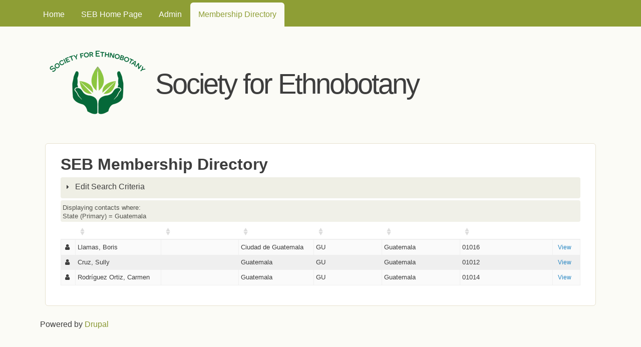

--- FILE ---
content_type: text/html; charset=utf-8
request_url: http://payments.econbot.org/civicrm/profile?reset=1&force=1&gid=24&state_province-Primary=2936&crmSID=3_u
body_size: 10090
content:
<!DOCTYPE html>
<!--[if lt IE 7]><html class="lt-ie9 lt-ie8 lt-ie7" lang="en" dir="ltr"><![endif]-->
<!--[if IE 7]><html class="lt-ie9 lt-ie8" lang="en" dir="ltr"><![endif]-->
<!--[if IE 8]><html class="lt-ie9" lang="en" dir="ltr"><![endif]-->
<!--[if gt IE 8]><!--><html lang="en" dir="ltr" prefix="content: http://purl.org/rss/1.0/modules/content/ dc: http://purl.org/dc/terms/ foaf: http://xmlns.com/foaf/0.1/ og: http://ogp.me/ns# rdfs: http://www.w3.org/2000/01/rdf-schema# sioc: http://rdfs.org/sioc/ns# sioct: http://rdfs.org/sioc/types# skos: http://www.w3.org/2004/02/skos/core# xsd: http://www.w3.org/2001/XMLSchema#"><!--<![endif]-->
<head>
<meta charset="utf-8" />
<meta name="Generator" content="Drupal 7 (http://drupal.org)" />
<script type="text/javascript">
(function(vars) {
            if (window.CRM) CRM.$.extend(true, CRM, vars); else window.CRM = vars;
            })({"config":{"isFrontend":false,"entityRef":{"contactCreate":false},"wysisygScriptLocation":"https://payments.ethnobotany.org/sites/all/modules/civicrm/ext/ckeditor4/js/crm.ckeditor.js","CKEditorCustomConfig":{"default":"https://payments.ethnobotany.org/sites/default/files/civicrm/persist/crm-ckeditor-default.js"}},"permissions":[],"resourceUrls":{"civicrm":"https://payments.ethnobotany.org/sites/all/modules/civicrm","au.com.agileware.contactsummarymembershipreport":"https://payments.ethnobotany.org/sites/default/files/civicrm/ext/au.com.agileware.contactsummarymembershipreport","au.com.agileware.membershipcustomfieldsreport":"https://payments.ethnobotany.org/sites/default/files/civicrm/ext/au.com.agileware.membershipcustomfieldsreport","com.cividesk.apikey":"https://payments.ethnobotany.org/sites/default/files/civicrm/ext/com.cividesk.apikey","com.skvare.lineitemreport":"https://payments.ethnobotany.org/sites/default/files/civicrm/ext/com.skvare.lineitemreport","com.tobiaslounsbury.pricesetlogic":"https://payments.ethnobotany.org/sites/default/files/civicrm/ext/org.civicrm.priceset-logic","nz.co.fuzion.extendedreport":"https://payments.ethnobotany.org/sites/default/files/civicrm/ext/nz.co.fuzion.extendedreport","org.botany.handenter":"https://payments.ethnobotany.org/sites/default/files/civicrm/ext/org.botany.handenter","org.botany.joinrenew":"https://payments.ethnobotany.org/sites/default/files/civicrm/ext/org.botany.joinrenew","org.botany.pricesetmap":"https://payments.ethnobotany.org/sites/default/files/civicrm/ext/org.botany.pricesetmap","org.botany.workflow":"https://payments.ethnobotany.org/sites/default/files/civicrm/ext/org.civicrm.simple-workflow","uk.co.compucorp.civicrm.pivotreport":"https://payments.ethnobotany.org/sites/default/files/civicrm/ext/uk.co.compucorp.civicrm.pivotreport","uk.co.vedaconsulting.gdpr":"https://payments.ethnobotany.org/sites/default/files/civicrm/ext/uk.co.vedaconsulting.gdpr","org.civicrm.module.cividiscount":"https://payments.ethnobotany.org/sites/default/files/civicrm/ext/org.civicrm.module.cividiscount-3.6","uk.co.vedaconsulting.mosaico":"https://payments.ethnobotany.org/sites/default/files/civicrm/ext/uk.co.vedaconsulting.mosaico","biz.jmaconsulting.lineitemedit":"https://payments.ethnobotany.org/sites/default/files/civicrm/ext/biz.jmaconsulting.lineitemedit","uk.co.nfpservices.module.memberonlyevent":"https://payments.ethnobotany.org/sites/default/files/civicrm/ext/uk.co.nfpservices.module.memberonlyevent","com.iatspayments.civicrm":"https://payments.ethnobotany.org/sites/default/files/civicrm/ext/com.iatspayments.civicrm","sequentialcreditnotes":"https://payments.ethnobotany.org/sites/all/modules/civicrm/ext/sequentialcreditnotes","eventcart":"https://payments.ethnobotany.org/sites/all/modules/civicrm/ext/eventcart","financialacls":"https://payments.ethnobotany.org/sites/all/modules/civicrm/ext/financialacls","greenwich":"https://payments.ethnobotany.org/sites/all/modules/civicrm/ext/greenwich","ckeditor4":"https://payments.ethnobotany.org/sites/all/modules/civicrm/ext/ckeditor4","legacycustomsearches":"https://payments.ethnobotany.org/sites/all/modules/civicrm/ext/legacycustomsearches","org.civicrm.search_kit":"https://payments.ethnobotany.org/sites/all/modules/civicrm/ext/search_kit","org.civicrm.afform":"https://payments.ethnobotany.org/sites/all/modules/civicrm/ext/afform/core","org.civicrm.afform_admin":"https://payments.ethnobotany.org/sites/all/modules/civicrm/ext/afform/admin","org.civicrm.flexmailer":"https://payments.ethnobotany.org/sites/all/modules/civicrm/ext/flexmailer","civi_event":"https://payments.ethnobotany.org/sites/all/modules/civicrm/ext/civi_event","civi_contribute":"https://payments.ethnobotany.org/sites/all/modules/civicrm/ext/civi_contribute","civi_member":"https://payments.ethnobotany.org/sites/all/modules/civicrm/ext/civi_member","civi_mail":"https://payments.ethnobotany.org/sites/all/modules/civicrm/ext/civi_mail","civi_report":"https://payments.ethnobotany.org/sites/all/modules/civicrm/ext/civi_report","civi_pledge":"https://payments.ethnobotany.org/sites/all/modules/civicrm/ext/civi_pledge","authx":"https://payments.ethnobotany.org/sites/all/modules/civicrm/ext/authx","formprotection":"https://payments.ethnobotany.org/sites/default/files/civicrm/ext/formprotection-1.6.1","contributionbuttonlabel":"https://payments.ethnobotany.org/sites/default/files/civicrm/ext/contributionbuttonlabel","firewall":"https://payments.ethnobotany.org/sites/default/files/civicrm/ext/firewall","oauth-client":"https://payments.ethnobotany.org/sites/all/modules/civicrm/ext/oauth-client"},"angular":{"modules":["crmResource"],"requires":[],"cacheCode":"oar6gen_US","bundleUrl":"https://payments.ethnobotany.org/sites/default/files/civicrm/persist/contribute/dyn/angular-modules.8ecb9ae1f7cc86c61d245860d6ae7473.json"}})
</script>
<link rel="shortcut icon" href="http://payments.econbot.org/sites/default/files/seb%20logo%20for%20civicrm_0.png" type="image/png" />
<meta name="viewport" content="width=device-width, initial-scale=1" />
<meta name="MobileOptimized" content="width" />
<meta name="HandheldFriendly" content="1" />
<meta name="apple-mobile-web-app-capable" content="yes" />
<title>SEB Membership Directory | Society for Ethnobotany</title>
<style type="text/css" media="all">
@import url("http://payments.econbot.org/modules/system/system.base.css?t919c8");
@import url("http://payments.econbot.org/modules/system/system.menus.css?t919c8");
@import url("http://payments.econbot.org/modules/system/system.messages.css?t919c8");
@import url("http://payments.econbot.org/modules/system/system.theme.css?t919c8");
</style>
<style type="text/css" media="all">
@import url("http://payments.econbot.org/modules/comment/comment.css?t919c8");
@import url("http://payments.econbot.org/modules/field/theme/field.css?t919c8");
@import url("http://payments.econbot.org/modules/node/node.css?t919c8");
@import url("http://payments.econbot.org/modules/search/search.css?t919c8");
@import url("http://payments.econbot.org/modules/user/user.css?t919c8");
</style>
<style type="text/css" media="all">
@import url("http://payments.econbot.org/sites/all/modules/ctools/css/ctools.css?t919c8");
@import url("http://payments.econbot.org/sites/all/modules/civicrm/css/crm-i.css?t919c8");
@import url("http://payments.econbot.org/sites/all/modules/civicrm/bower_components/datatables/media/css/jquery.dataTables.min.css?t919c8");
@import url("http://payments.econbot.org/sites/all/modules/civicrm/bower_components/font-awesome/css/font-awesome.min.css?t919c8");
@import url("http://payments.econbot.org/sites/all/modules/civicrm/bower_components/jquery-ui/themes/smoothness/jquery-ui.min.css?t919c8");
@import url("http://payments.econbot.org/sites/all/modules/civicrm/bower_components/select2/select2.min.css?t919c8");
@import url("http://payments.econbot.org/sites/all/modules/civicrm/css/civicrm.css?t919c8");
</style>
<link type="text/css" rel="stylesheet" href="https://payments.ethnobotany.org/sites/default/files/civicrm/styles/style.css?r=oar6gen_US" media="all" />
<style type="text/css" media="screen">
@import url("http://payments.econbot.org/sites/all/themes/adaptivetheme/adaptivetheme/at_core/css/at.settings.style.headings.css?t919c8");
@import url("http://payments.econbot.org/sites/all/themes/adaptivetheme/adaptivetheme/at_core/css/at.settings.style.image.css?t919c8");
@import url("http://payments.econbot.org/sites/all/themes/adaptivetheme/adaptivetheme/at_core/css/at.layout.css?t919c8");
</style>
<style type="text/css" media="all">
@import url("http://payments.econbot.org/sites/all/themes/corolla/css/html-elements.css?t919c8");
@import url("http://payments.econbot.org/sites/all/themes/corolla/css/forms.css?t919c8");
@import url("http://payments.econbot.org/sites/all/themes/corolla/css/tables.css?t919c8");
@import url("http://payments.econbot.org/sites/all/themes/corolla/css/page.css?t919c8");
@import url("http://payments.econbot.org/sites/all/themes/corolla/css/articles.css?t919c8");
@import url("http://payments.econbot.org/sites/all/themes/corolla/css/comments.css?t919c8");
@import url("http://payments.econbot.org/sites/all/themes/corolla/css/fields.css?t919c8");
@import url("http://payments.econbot.org/sites/all/themes/corolla/css/blocks.css?t919c8");
@import url("http://payments.econbot.org/sites/all/themes/corolla/css/navigation.css?t919c8");
@import url("http://payments.econbot.org/sites/all/themes/corolla/css/corolla.settings.style.css?t919c8");
@import url("http://payments.econbot.org/sites/default/files/color/corolla-838f62dc/colors.css?t919c8");
</style>
<style type="text/css" media="print">
@import url("http://payments.econbot.org/sites/all/themes/corolla/css/print.css?t919c8");
</style>
<link type="text/css" rel="stylesheet" href="http://payments.econbot.org/sites/default/files/adaptivetheme/corolla_files/corolla.responsive.layout.css?t919c8" media="only screen" />
<style type="text/css" media="screen">
@import url("http://payments.econbot.org/sites/default/files/adaptivetheme/corolla_files/corolla.fonts.css?t919c8");
</style>
<link type="text/css" rel="stylesheet" href="http://payments.econbot.org/sites/all/themes/corolla/css/responsive.smartphone.portrait.css?t919c8" media="only screen and (max-width:320px)" />
<link type="text/css" rel="stylesheet" href="http://payments.econbot.org/sites/all/themes/corolla/css/responsive.smartphone.landscape.css?t919c8" media="only screen and (min-width:321px) and (max-width:480px)" />
<link type="text/css" rel="stylesheet" href="http://payments.econbot.org/sites/all/themes/corolla/css/responsive.tablet.portrait.css?t919c8" media="only screen and (min-width:481px) and (max-width:768px)" />
<link type="text/css" rel="stylesheet" href="http://payments.econbot.org/sites/all/themes/corolla/css/responsive.tablet.landscape.css?t919c8" media="only screen and (min-width:769px) and (max-width:1024px)" />
<link type="text/css" rel="stylesheet" href="http://payments.econbot.org/sites/all/themes/corolla/css/responsive.desktop.css?t919c8" media="only screen and (min-width:1025px)" />

<!--[if lt IE 9]>
<style type="text/css" media="screen">
@import url("http://payments.econbot.org/sites/default/files/adaptivetheme/corolla_files/corolla.lt-ie9.layout.css?t919c8");
</style>
<![endif]-->

<!--[if lte IE 9]>
<style type="text/css" media="screen">
@import url("http://payments.econbot.org/sites/all/themes/corolla/css/ie-lte-9.css?t919c8");
</style>
<![endif]-->
<script type="text/javascript" src="http://payments.econbot.org/misc/jquery.js?v=1.4.4"></script>
<script type="text/javascript" src="http://payments.econbot.org/misc/jquery-extend-3.4.0.js?v=1.4.4"></script>
<script type="text/javascript" src="http://payments.econbot.org/misc/jquery-html-prefilter-3.5.0-backport.js?v=1.4.4"></script>
<script type="text/javascript" src="http://payments.econbot.org/misc/jquery.once.js?v=1.2"></script>
<script type="text/javascript" src="http://payments.econbot.org/misc/drupal.js?t919c8"></script>
<script type="text/javascript" src="http://payments.econbot.org/misc/form-single-submit.js?v=7.103"></script>
<script type="text/javascript" src="http://payments.econbot.org/sites/all/modules/civicrm/bower_components/jquery/dist/jquery.min.js?t919c8"></script>
<script type="text/javascript" src="http://payments.econbot.org/sites/all/modules/civicrm/bower_components/jquery-ui/jquery-ui.min.js?t919c8"></script>
<script type="text/javascript" src="http://payments.econbot.org/sites/all/modules/civicrm/bower_components/lodash-compat/lodash.min.js?t919c8"></script>
<script type="text/javascript" src="http://payments.econbot.org/sites/all/modules/civicrm/packages/jquery/plugins/jquery.mousewheel.min.js?t919c8"></script>
<script type="text/javascript" src="http://payments.econbot.org/sites/all/modules/civicrm/bower_components/select2/select2.min.js?t919c8"></script>
<script type="text/javascript" src="http://payments.econbot.org/sites/all/modules/civicrm/packages/jquery/plugins/jquery.form.min.js?t919c8"></script>
<script type="text/javascript" src="http://payments.econbot.org/sites/all/modules/civicrm/packages/jquery/plugins/jquery.timeentry.min.js?t919c8"></script>
<script type="text/javascript" src="http://payments.econbot.org/sites/all/modules/civicrm/packages/jquery/plugins/jquery.blockUI.min.js?t919c8"></script>
<script type="text/javascript" src="http://payments.econbot.org/sites/all/modules/civicrm/bower_components/datatables/media/js/jquery.dataTables.min.js?t919c8"></script>
<script type="text/javascript" src="http://payments.econbot.org/sites/all/modules/civicrm/bower_components/jquery-validation/dist/jquery.validate.min.js?t919c8"></script>
<script type="text/javascript" src="http://payments.econbot.org/sites/all/modules/civicrm/bower_components/jquery-validation/dist/additional-methods.min.js?t919c8"></script>
<script type="text/javascript" src="http://payments.econbot.org/sites/all/modules/civicrm/packages/jquery/plugins/jquery.ui.datepicker.validation.min.js?t919c8"></script>
<script type="text/javascript" src="http://payments.econbot.org/sites/all/modules/civicrm/js/Common.js?t919c8"></script>
<script type="text/javascript" src="http://payments.econbot.org/sites/all/modules/civicrm/js/crm.datepicker.js?t919c8"></script>
<script type="text/javascript" src="http://payments.econbot.org/sites/all/modules/civicrm/js/crm.ajax.js?t919c8"></script>
<script type="text/javascript" src="http://payments.econbot.org/sites/all/modules/civicrm/js/wysiwyg/crm.wysiwyg.js?t919c8"></script>
<script type="text/javascript" src="https://payments.ethnobotany.org/sites/default/files/civicrm/persist/contribute/dyn/crm-l10n.776efcf15aa2019c9a71ab734b59f254.js"></script>
<script type="text/javascript" src="http://payments.econbot.org/sites/all/modules/civicrm/bower_components/angular/angular.min.js?t919c8"></script>
<script type="text/javascript" src="https://payments.ethnobotany.org/sites/default/files/civicrm/persist/contribute/dyn/angular-modules.f782a41e568aa50d4ec759953e6b8f53.js"></script>
<script type="text/javascript" src="http://payments.econbot.org/sites/all/modules/civicrm/js/crm-angularjs-loader.js?t919c8"></script>
<script type="text/javascript" src="http://payments.econbot.org/sites/all/modules/civicrm/js/noconflict.js?t919c8"></script>
<script type="text/javascript">
<!--//--><![CDATA[//><!--
jQuery.extend(Drupal.settings, {"basePath":"\/","pathPrefix":"","setHasJsCookie":0,"ajaxPageState":{"theme":"corolla","theme_token":"28i5Mph7CpFJCD4H2RFRLYVq9KCJdX5UthTJlkfgUFc","js":{"misc\/jquery.js":1,"misc\/jquery-extend-3.4.0.js":1,"misc\/jquery-html-prefilter-3.5.0-backport.js":1,"misc\/jquery.once.js":1,"misc\/drupal.js":1,"misc\/form-single-submit.js":1,"sites\/all\/modules\/civicrm\/bower_components\/jquery\/dist\/jquery.min.js":1,"sites\/all\/modules\/civicrm\/bower_components\/jquery-ui\/jquery-ui.min.js":1,"sites\/all\/modules\/civicrm\/bower_components\/lodash-compat\/lodash.min.js":1,"sites\/all\/modules\/civicrm\/packages\/jquery\/plugins\/jquery.mousewheel.min.js":1,"sites\/all\/modules\/civicrm\/bower_components\/select2\/select2.min.js":1,"sites\/all\/modules\/civicrm\/packages\/jquery\/plugins\/jquery.form.min.js":1,"sites\/all\/modules\/civicrm\/packages\/jquery\/plugins\/jquery.timeentry.min.js":1,"sites\/all\/modules\/civicrm\/packages\/jquery\/plugins\/jquery.blockUI.min.js":1,"sites\/all\/modules\/civicrm\/bower_components\/datatables\/media\/js\/jquery.dataTables.min.js":1,"sites\/all\/modules\/civicrm\/bower_components\/jquery-validation\/dist\/jquery.validate.min.js":1,"sites\/all\/modules\/civicrm\/bower_components\/jquery-validation\/dist\/additional-methods.min.js":1,"sites\/all\/modules\/civicrm\/packages\/jquery\/plugins\/jquery.ui.datepicker.validation.min.js":1,"sites\/all\/modules\/civicrm\/js\/Common.js":1,"sites\/all\/modules\/civicrm\/js\/crm.datepicker.js":1,"sites\/all\/modules\/civicrm\/js\/crm.ajax.js":1,"sites\/all\/modules\/civicrm\/js\/wysiwyg\/crm.wysiwyg.js":1,"https:\/\/payments.ethnobotany.org\/sites\/default\/files\/civicrm\/persist\/contribute\/dyn\/crm-l10n.776efcf15aa2019c9a71ab734b59f254.js":1,"sites\/all\/modules\/civicrm\/bower_components\/angular\/angular.min.js":1,"https:\/\/payments.ethnobotany.org\/sites\/default\/files\/civicrm\/persist\/contribute\/dyn\/angular-modules.f782a41e568aa50d4ec759953e6b8f53.js":1,"sites\/all\/modules\/civicrm\/js\/crm-angularjs-loader.js":1,"sites\/all\/modules\/civicrm\/js\/noconflict.js":1},"css":{"modules\/system\/system.base.css":1,"modules\/system\/system.menus.css":1,"modules\/system\/system.messages.css":1,"modules\/system\/system.theme.css":1,"modules\/comment\/comment.css":1,"modules\/field\/theme\/field.css":1,"modules\/node\/node.css":1,"modules\/search\/search.css":1,"modules\/user\/user.css":1,"sites\/all\/modules\/ctools\/css\/ctools.css":1,"sites\/all\/modules\/civicrm\/css\/crm-i.css":1,"sites\/all\/modules\/civicrm\/bower_components\/datatables\/media\/css\/jquery.dataTables.min.css":1,"sites\/all\/modules\/civicrm\/bower_components\/font-awesome\/css\/font-awesome.min.css":1,"sites\/all\/modules\/civicrm\/bower_components\/jquery-ui\/themes\/smoothness\/jquery-ui.min.css":1,"sites\/all\/modules\/civicrm\/bower_components\/select2\/select2.min.css":1,"sites\/all\/modules\/civicrm\/css\/civicrm.css":1,"https:\/\/payments.ethnobotany.org\/sites\/default\/files\/civicrm\/styles\/style.css?r=oar6gen_US":1,"sites\/all\/themes\/adaptivetheme\/adaptivetheme\/at_core\/css\/at.settings.style.headings.css":1,"sites\/all\/themes\/adaptivetheme\/adaptivetheme\/at_core\/css\/at.settings.style.image.css":1,"sites\/all\/themes\/adaptivetheme\/adaptivetheme\/at_core\/css\/at.layout.css":1,"sites\/all\/themes\/corolla\/css\/html-elements.css":1,"sites\/all\/themes\/corolla\/css\/forms.css":1,"sites\/all\/themes\/corolla\/css\/tables.css":1,"sites\/all\/themes\/corolla\/css\/page.css":1,"sites\/all\/themes\/corolla\/css\/articles.css":1,"sites\/all\/themes\/corolla\/css\/comments.css":1,"sites\/all\/themes\/corolla\/css\/fields.css":1,"sites\/all\/themes\/corolla\/css\/blocks.css":1,"sites\/all\/themes\/corolla\/css\/navigation.css":1,"sites\/all\/themes\/corolla\/css\/fonts.css":1,"sites\/all\/themes\/corolla\/css\/corolla.settings.style.css":1,"sites\/all\/themes\/corolla\/color\/colors.css":1,"sites\/all\/themes\/corolla\/css\/print.css":1,"public:\/\/adaptivetheme\/corolla_files\/corolla.responsive.layout.css":1,"public:\/\/adaptivetheme\/corolla_files\/corolla.fonts.css":1,"sites\/all\/themes\/corolla\/css\/responsive.smartphone.portrait.css":1,"sites\/all\/themes\/corolla\/css\/responsive.smartphone.landscape.css":1,"sites\/all\/themes\/corolla\/css\/responsive.tablet.portrait.css":1,"sites\/all\/themes\/corolla\/css\/responsive.tablet.landscape.css":1,"sites\/all\/themes\/corolla\/css\/responsive.desktop.css":1,"public:\/\/adaptivetheme\/corolla_files\/corolla.lt-ie9.layout.css":1,"sites\/all\/themes\/corolla\/css\/ie-lte-9.css":1}},"urlIsAjaxTrusted":{"\/search\/node":true},"adaptivetheme":{"corolla":{"layout_settings":{"bigscreen":"three-col-grail","tablet_landscape":"three-col-grail","tablet_portrait":"one-col-vert","smalltouch_landscape":"one-col-vert","smalltouch_portrait":"one-col-stack"},"media_query_settings":{"bigscreen":"only screen and (min-width:1025px)","tablet_landscape":"only screen and (min-width:769px) and (max-width:1024px)","tablet_portrait":"only screen and (min-width:481px) and (max-width:768px)","smalltouch_landscape":"only screen and (min-width:321px) and (max-width:480px)","smalltouch_portrait":"only screen and (max-width:320px)"}}}});
//--><!]]>
</script>
<!--[if lt IE 9]>
<script src="http://payments.econbot.org/sites/all/themes/adaptivetheme/adaptivetheme/at_core/scripts/html5.js?t919c8"></script>
<![endif]-->
</head>
<body class="html not-front not-logged-in no-sidebars page-civicrm page-civicrm-profile atr-7.x-3.x atv-7.x-3.1 site-name-society-for-ethnobotany section-civicrm color-scheme-green1 corolla bs-n bb-n mb-dd rc-6 rct-6">
  <div id="skip-link" class="nocontent">
    <a href="#main-content" class="element-invisible element-focusable">Skip to main content</a>
  </div>
    <div id="page-wrapper">
  <div id="page" class="page snc-n snw-n sna-l sns-n ssc-n ssw-n ssa-l sss-n btc-n btw-b bta-l bts-n ntc-n ntw-b nta-l nts-n ctc-n ctw-b cta-l cts-n ptc-n ptw-b pta-l pts-n">

          <div id="menu-bar-wrapper">
        <div class="container clearfix">
          <div id="menu-bar" class="nav clearfix"><nav id="block-system-main-menu" class="block block-system block-menu menu-wrapper menu-bar-wrapper clearfix odd first last block-count-1 block-region-menu-bar block-main-menu"  role="navigation">  
      <h2 class="element-invisible block-title">Main menu</h2>
  
  <ul class="menu clearfix"><li class="first leaf menu-depth-1 menu-item-219"><a href="/">Home</a></li><li class="leaf menu-depth-1 menu-item-391"><a href="https://econbot.org" title="">SEB Home Page</a></li><li class="leaf menu-depth-1 menu-item-392"><a href="/user/login?destination=civicrm/dashboard" title="">Admin</a></li><li class="last leaf menu-depth-1 menu-item-394"><a href="/civicrm/profile?gid=24&amp;reset=1" title="Directory of current members of the Society for Ethnobotany" class="active">Membership Directory</a></li></ul>
  </nav></div>        </div>
      </div>
    
    <div id="header-wrapper">
      <div class="container clearfix">

        <header class="clearfix with-logo" role="banner">

                      <div id="branding" class="branding-elements clearfix">

                              <div id="logo">
                  <a href="/"><img class="site-logo" typeof="foaf:Image" src="http://payments.econbot.org/sites/default/files/seb_logo_0.png" alt="Society for Ethnobotany" /></a>                </div>
              
                              <div class="h-group" id="name-and-slogan">

                                      <h1 id="site-name"><a href="/" title="Home page">Society for Ethnobotany</a></h1>
                  
                  
                </div>
              
            </div>
          
          
        </header>

      </div>
    </div>

    
    
    
    <div id="content-wrapper">
      <div class="container">

        <div id="columns">
          <div class="columns-inner clearfix">

            <div id="content-column">
              <div class="content-inner">

                
                <section id="main-content" role="main">

                  
                  <div class="content-margin">
                    <div class="content-style">

                      
                      
                      
                                              <header class="clearfix">
                          <h1 id="page-title">
                            SEB Membership Directory                          </h1>
                        </header>
                      
                      
                      
                      <div id="content">
                        <div class="region region-content"><div id="block-system-main" class="block block-system no-title odd first last block-count-2 block-region-content block-main" >  
  
  
<div id="crm-container" class="crm-container crm-public" lang="en" xml:lang="en">


    
<div class="clear"></div>

<div id="crm-main-content-wrapper">
              <form  action="/civicrm/profile" method="post" name="Search" id="Search" class="CRM_Profile_Form_Search" data-warn-changes="true">
  
      
  <div><input name="qfKey" type="hidden" value="CRMProfileFormSearch2vxm8cwfx5wkgwwokccssowkowc0csogso8sgww08sog4wwgsc_1778" />
<input name="entryURL" type="hidden" value="https://payments.ethnobotany.org/civicrm/profile?reset=1&amp;amp;force=1&amp;amp;gid=24&amp;amp;state_province-Primary=2936&amp;amp;crmSID=3_u" />
<input name="_qf_default" type="hidden" value="Search:refresh" />
<input name="gid" type="hidden" value="24" />
</div>



    <div class="crm-profile-name-SEB_Membership_Directory_24">


<div class="crm-block crm-form-block">
      <div class="crm-accordion-wrapper crm-group-24-accordion collapsed">
    <div class="crm-accordion-header crm-master-accordion-header">
      Edit Search Criteria    </div>
  <div class="crm-accordion-body">
    
  <table class="form-layout-compressed" id="profile">
                                    <tr>
          <td class="label">
            <label for="last_name">Last Name</label>
          </td>
                      <td class="description">
                              <input maxlength="64" size="30" name="last_name" type="text" id="last_name" class="big crm-form-text" />
                                                      </td>
                  </tr>
                                          <tr>
          <td class="label">
            <label for="first_name">First Name</label>
          </td>
                      <td class="description">
                              <input maxlength="64" size="30" name="first_name" type="text" id="first_name" class="big crm-form-text" />
                                                      </td>
                  </tr>
                                          <tr>
          <td class="label">
            <label for="current_employer">Current Employer</label>
          </td>
                      <td class="description">
                              <input name="current_employer" type="text" id="current_employer" class="crm-form-text" />
                                                      </td>
                  </tr>
                                          <tr>
          <td class="label">
            <label for="city-Primary">City (Primary)</label>
          </td>
                      <td class="description">
                              <input maxlength="64" size="30" name="city-Primary" type="text" id="city-Primary" class="big crm-form-text" />
                                                      </td>
                  </tr>
                                          <tr>
          <td class="label">
            <label for="state_province-Primary">State (Primary)</label>
          </td>
                      <td class="description">
                              <select data-callback="civicrm/ajax/jqState" data-empty-prompt="Choose country first" data-none-prompt="- N/A -" class="crm-select2 crm-chain-select-target crm-form-select" data-select-prompt="- select State/Province -" data-name="state_province-Primary" name="state_province-Primary" disabled="disabled" id="state_province-Primary">
	<option value="">Choose country first</option>
</select>
                                                      </td>
                  </tr>
                                          <tr>
          <td class="label">
            <label for="country-Primary">Country (Primary)</label>
          </td>
                      <td class="description">
                              <select class="crm-select2 crm-chain-select-control crm-form-select" placeholder="- select Country (Primary) -" name="country-Primary" data-target="state_province-Primary" id="country-Primary">
	<option value="">- select Country (Primary) -</option>
	<option value="1228">United States</option>
	<option value="1001">Afghanistan</option>
	<option value="1241">Åland Islands</option>
	<option value="1002">Albania</option>
	<option value="1003">Algeria</option>
	<option value="1004">American Samoa</option>
	<option value="1005">Andorra</option>
	<option value="1006">Angola</option>
	<option value="1007">Anguilla</option>
	<option value="1008">Antarctica</option>
	<option value="1009">Antigua and Barbuda</option>
	<option value="1010">Argentina</option>
	<option value="1011">Armenia</option>
	<option value="1012">Aruba</option>
	<option value="1013">Australia</option>
	<option value="1014">Austria</option>
	<option value="1015">Azerbaijan</option>
	<option value="1212">Bahamas</option>
	<option value="1016">Bahrain</option>
	<option value="1017">Bangladesh</option>
	<option value="1018">Barbados</option>
	<option value="1019">Belarus</option>
	<option value="1020">Belgium</option>
	<option value="1021">Belize</option>
	<option value="1022">Benin</option>
	<option value="1023">Bermuda</option>
	<option value="1024">Bhutan</option>
	<option value="1025">Bolivia</option>
	<option value="1250">Bonaire, Saint Eustatius and Saba</option>
	<option value="1026">Bosnia and Herzegovina</option>
	<option value="1027">Botswana</option>
	<option value="1028">Bouvet Island</option>
	<option value="1029">Brazil</option>
	<option value="1030">British Indian Ocean Territory</option>
	<option value="1032">Brunei Darussalam</option>
	<option value="1033">Bulgaria</option>
	<option value="1034">Burkina Faso</option>
	<option value="1036">Burundi</option>
	<option value="1037">Cambodia</option>
	<option value="1038">Cameroon</option>
	<option value="1039">Canada</option>
	<option value="1040">Cape Verde</option>
	<option value="1041">Cayman Islands</option>
	<option value="1042">Central African Republic</option>
	<option value="1043">Chad</option>
	<option value="1044">Chile</option>
	<option value="1045">China</option>
	<option value="1046">Christmas Island</option>
	<option value="1047">Cocos (Keeling) Islands</option>
	<option value="1048">Colombia</option>
	<option value="1049">Comoros</option>
	<option value="1051">Congo, Republic of the</option>
	<option value="1050">Congo, The Democratic Republic of the</option>
	<option value="1052">Cook Islands</option>
	<option value="1053">Costa Rica</option>
	<option value="1054">Côte d’Ivoire</option>
	<option value="1055">Croatia</option>
	<option value="1056">Cuba</option>
	<option value="1248">Curaçao</option>
	<option value="1057">Cyprus</option>
	<option value="1058">Czech Republic</option>
	<option value="1059">Denmark</option>
	<option value="1060">Djibouti</option>
	<option value="1061">Dominica</option>
	<option value="1062">Dominican Republic</option>
	<option value="1064">Ecuador</option>
	<option value="1065">Egypt</option>
	<option value="1066">El Salvador</option>
	<option value="1067">Equatorial Guinea</option>
	<option value="1068">Eritrea</option>
	<option value="1069">Estonia</option>
	<option value="1203">Eswatini</option>
	<option value="1070">Ethiopia</option>
	<option value="1072">Falkland Islands (Malvinas)</option>
	<option value="1073">Faroe Islands</option>
	<option value="1074">Fiji</option>
	<option value="1075">Finland</option>
	<option value="1076">France</option>
	<option value="1077">French Guiana</option>
	<option value="1078">French Polynesia</option>
	<option value="1079">French Southern Territories</option>
	<option value="1080">Gabon</option>
	<option value="1213">Gambia</option>
	<option value="1081">Georgia</option>
	<option value="1082">Germany</option>
	<option value="1083">Ghana</option>
	<option value="1084">Gibraltar</option>
	<option value="1085">Greece</option>
	<option value="1086">Greenland</option>
	<option value="1087">Grenada</option>
	<option value="1088">Guadeloupe</option>
	<option value="1089">Guam</option>
	<option value="1090">Guatemala</option>
	<option value="1245">Guernsey</option>
	<option value="1091">Guinea</option>
	<option value="1092">Guinea-Bissau</option>
	<option value="1093">Guyana</option>
	<option value="1094">Haiti</option>
	<option value="1095">Heard Island and McDonald Islands</option>
	<option value="1096">Holy See (Vatican City State)</option>
	<option value="1097">Honduras</option>
	<option value="1098">Hong Kong</option>
	<option value="1099">Hungary</option>
	<option value="1100">Iceland</option>
	<option value="1101">India</option>
	<option value="1102">Indonesia</option>
	<option value="1103">Iran, Islamic Republic Of</option>
	<option value="1104">Iraq</option>
	<option value="1105">Ireland</option>
	<option value="1246">Isle of Man</option>
	<option value="1106">Israel</option>
	<option value="1107">Italy</option>
	<option value="1108">Jamaica</option>
	<option value="1109">Japan</option>
	<option value="1244">Jersey</option>
	<option value="1110">Jordan</option>
	<option value="1111">Kazakhstan</option>
	<option value="1112">Kenya</option>
	<option value="1113">Kiribati</option>
	<option value="1114">Korea, Democratic People's Republic of</option>
	<option value="1115">Korea, Republic of</option>
	<option value="1251">Kosovo</option>
	<option value="1116">Kuwait</option>
	<option value="1117">Kyrgyzstan</option>
	<option value="1118">Lao People's Democratic Republic</option>
	<option value="1119">Latvia</option>
	<option value="1120">Lebanon</option>
	<option value="1121">Lesotho</option>
	<option value="1122">Liberia</option>
	<option value="1123">Libya</option>
	<option value="1124">Liechtenstein</option>
	<option value="1125">Lithuania</option>
	<option value="1126">Luxembourg</option>
	<option value="1127">Macao</option>
	<option value="1129">Madagascar</option>
	<option value="1130">Malawi</option>
	<option value="1131">Malaysia</option>
	<option value="1132">Maldives</option>
	<option value="1133">Mali</option>
	<option value="1134">Malta</option>
	<option value="1135">Marshall Islands</option>
	<option value="1136">Martinique</option>
	<option value="1137">Mauritania</option>
	<option value="1138">Mauritius</option>
	<option value="1139">Mayotte</option>
	<option value="1140">Mexico</option>
	<option value="1141">Micronesia, Federated States of</option>
	<option value="1142">Moldova</option>
	<option value="1143">Monaco</option>
	<option value="1144">Mongolia</option>
	<option value="1243">Montenegro</option>
	<option value="1145">Montserrat</option>
	<option value="1146">Morocco</option>
	<option value="1147">Mozambique</option>
	<option value="1035">Myanmar</option>
	<option value="1148">Namibia</option>
	<option value="1149">Nauru</option>
	<option value="1150">Nepal</option>
	<option value="1152">Netherlands</option>
	<option value="1153">New Caledonia</option>
	<option value="1154">New Zealand</option>
	<option value="1155">Nicaragua</option>
	<option value="1156">Niger</option>
	<option value="1157">Nigeria</option>
	<option value="1158">Niue</option>
	<option value="1159">Norfolk Island</option>
	<option value="1128">North Macedonia</option>
	<option value="1160">Northern Mariana Islands</option>
	<option value="1161">Norway</option>
	<option value="1162">Oman</option>
	<option value="1163">Pakistan</option>
	<option value="1164">Palau</option>
	<option value="1165">Palestine, State of</option>
	<option value="1166">Panama</option>
	<option value="1167">Papua New Guinea</option>
	<option value="1168">Paraguay</option>
	<option value="1169">Peru</option>
	<option value="1170">Philippines</option>
	<option value="1171">Pitcairn</option>
	<option value="1172">Poland</option>
	<option value="1173">Portugal</option>
	<option value="1174">Puerto Rico</option>
	<option value="1175">Qatar</option>
	<option value="1179">Reunion</option>
	<option value="1176">Romania</option>
	<option value="1177">Russian Federation</option>
	<option value="1178">Rwanda</option>
	<option value="1252">Saint Barthélemy</option>
	<option value="1180">Saint Helena</option>
	<option value="1181">Saint Kitts and Nevis</option>
	<option value="1182">Saint Lucia</option>
	<option value="1253">Saint Martin (French part)</option>
	<option value="1183">Saint Pierre and Miquelon</option>
	<option value="1184">Saint Vincent and the Grenadines</option>
	<option value="1185">Samoa</option>
	<option value="1186">San Marino</option>
	<option value="1207">Sao Tome and Principe</option>
	<option value="1187">Saudi Arabia</option>
	<option value="1188">Senegal</option>
	<option value="1242">Serbia</option>
	<option value="1238">Serbia and Montenegro</option>
	<option value="1189">Seychelles</option>
	<option value="1190">Sierra Leone</option>
	<option value="1191">Singapore</option>
	<option value="1249">Sint Maarten (Dutch Part)</option>
	<option value="1192">Slovakia</option>
	<option value="1193">Slovenia</option>
	<option value="1194">Solomon Islands</option>
	<option value="1195">Somalia</option>
	<option value="1196">South Africa</option>
	<option value="1197">South Georgia and the South Sandwich Islands</option>
	<option value="1247">South Sudan</option>
	<option value="1198">Spain</option>
	<option value="1199">Sri Lanka</option>
	<option value="1200">Sudan</option>
	<option value="1201">Suriname</option>
	<option value="1202">Svalbard and Jan Mayen</option>
	<option value="1204">Sweden</option>
	<option value="1205">Switzerland</option>
	<option value="1206">Syrian Arab Republic</option>
	<option value="1208">Taiwan</option>
	<option value="1209">Tajikistan</option>
	<option value="1210">Tanzania, United Republic of</option>
	<option value="1211">Thailand</option>
	<option value="1063">Timor-Leste</option>
	<option value="1214">Togo</option>
	<option value="1215">Tokelau</option>
	<option value="1216">Tonga</option>
	<option value="1217">Trinidad and Tobago</option>
	<option value="1218">Tunisia</option>
	<option value="1219">Turkey</option>
	<option value="1220">Turkmenistan</option>
	<option value="1221">Turks and Caicos Islands</option>
	<option value="1222">Tuvalu</option>
	<option value="1223">Uganda</option>
	<option value="1224">Ukraine</option>
	<option value="1225">United Arab Emirates</option>
	<option value="1226">United Kingdom</option>
	<option value="1227">United States Minor Outlying Islands</option>
	<option value="1229">Uruguay</option>
	<option value="1230">Uzbekistan</option>
	<option value="1231">Vanuatu</option>
	<option value="1232">Venezuela</option>
	<option value="1233">Viet Nam</option>
	<option value="1031">Virgin Islands, British</option>
	<option value="1234">Virgin Islands, U.S.</option>
	<option value="1235">Wallis and Futuna</option>
	<option value="1236">Western Sahara</option>
	<option value="1237">Yemen</option>
	<option value="1239">Zambia</option>
	<option value="1240">Zimbabwe</option>
</select>
                                                      </td>
                  </tr>
                                          <tr>
          <td class="label">
            <label for="postal_code-Primary">Postal Code (Primary)</label>
          </td>
                      <td class="description">
                              <input maxlength="64" size="6" name="postal_code-Primary" type="text" id="postal_code-Primary" class="six crm-form-text" />
                                                      </td>
                  </tr>
                                          <tr>
          <td class="label">
            <label for="custom_62">Interests</label>
          </td>
                      <td class="description">
                              <select data-crm-custom="Interests:Interests" class="huge crm-select2 crm-form-multiselect" multiple="multiple" placeholder="- any Interests -" name="custom_62[]" id="custom_62">
	<option value="Agriculture">Agriculture</option>
	<option value="Anthropology">Anthropology</option>
	<option value="Biology">Biology</option>
	<option value="Botany">Botany</option>
	<option value="Chemistry">Chemistry</option>
	<option value="Conservation">Conservation</option>
	<option value="Ecology">Ecology</option>
	<option value="Economics">Economics</option>
	<option value="Ethnobotany">Ethnobotany</option>
	<option value="Genetics">Genetics</option>
	<option value="Geography">Geography</option>
	<option value="Horticulture">Horticulture</option>
	<option value="Law">Law</option>
	<option value="Medicine">Medicine</option>
	<option value="Pharmacy">Pharmacy</option>
</select>
                                                          <span class="crm-multivalue-search-op" for="custom_62"><input title="Results may contain any of the selected options" class="crm-form-radio" value="or" type="radio" id="CIVICRM_QFID_or_custom_62_operator" name="custom_62_operator" checked="checked" /><label for="CIVICRM_QFID_or_custom_62_operator">Any</label>&nbsp;<input title="Results must have all of the selected options" class="crm-form-radio" value="and" type="radio" id="CIVICRM_QFID_and_custom_62_operator" name="custom_62_operator" /><label for="CIVICRM_QFID_and_custom_62_operator">All</label></span>
                                          </td>
                  </tr>
          
    
    <tr><td></td><td>                                    <button class="crm-form-submit default validate crm-button crm-button-type-refresh crm-button_qf_Search_refresh" value="1" type="submit" name="_qf_Search_refresh" id="_qf_Search_refresh"><i aria-hidden="true" class="crm-i fa-check"></i> Search</button>
      </td></tr>
  </table>

    </div><!-- /.crm-accordion-body -->
  </div><!-- /.crm-accordion-wrapper -->
  

  <script type="text/javascript">
    CRM.$(function($) {
      $('#selector tr:even').addClass('odd-row ');
      $('#selector tr:odd ').addClass('even-row');
    });
  </script>


  
  <script type="text/javascript">
    CRM.$(function($) {
      function showHideOperator() {
        var val = $(this).val();
        $(this).siblings("span.crm-multivalue-search-op").toggle(!!(val && val.length > 1));
      }
      $("span.crm-multivalue-search-op").siblings('select')
        .off('.crmMultiValue')
        .on('change.crmMultiValue', showHideOperator)
        .each(showHideOperator);
    });
  </script>

</div>
<div class="crm-block crm-content-block">

        <div class="crm-search-tasks">
     <div id="search-status">
        Displaying contacts where:                                <div class="qill">
            State (Primary) = Guatemala
                        </div>
                        </div>
    </div>
    

    <div class="crm-search-results">
        
        
    
    

    <table><tr class="columnheader"><th scope="col"></th><th scope="col"><a href="/civicrm/profile?reset=1&amp;force=1&amp;gid=24&amp;state_province-Primary=2936&amp;crmSID=1_d" class="sorting">Name</a></th><th scope="col"><a href="/civicrm/profile?reset=1&amp;force=1&amp;gid=24&amp;state_province-Primary=2936&amp;crmSID=2_d" class="sorting">Current Employer</a></th><th scope="col"><a href="/civicrm/profile?reset=1&amp;force=1&amp;gid=24&amp;state_province-Primary=2936&amp;crmSID=3_d" class="sorting_asc">City (Primary)</a></th><th scope="col"><a href="/civicrm/profile?reset=1&amp;force=1&amp;gid=24&amp;state_province-Primary=2936&amp;crmSID=4_u" class="sorting">State (Primary)</a></th><th scope="col"><a href="/civicrm/profile?reset=1&amp;force=1&amp;gid=24&amp;state_province-Primary=2936&amp;crmSID=5_u" class="sorting">Country (Primary)</a></th><th scope="col"><a href="/civicrm/profile?reset=1&amp;force=1&amp;gid=24&amp;state_province-Primary=2936&amp;crmSID=6_u" class="sorting">Postal Code (Primary)</a></th><th scope="col"></th></tr><tr id="row-1" class="odd-row"><td><i class="crm-i fa-fw fa-user" title="Individual"></i></td><td class="crm-sort_name">Llamas, Boris</td><td class="crm-current_employer"></td><td class="crm-city">Ciudad de Guatemala</td><td class="crm-state_province">GU</td><td class="crm-country">Guatemala</td><td class="crm-postal_code">01016</td><td><span><a href="/civicrm/profile/view?reset=1&amp;id=3400&amp;gid=24" class="action-item crm-hover-button" title='View Profile Details' >View</a></span></td></tr><tr id="row-2" class="even-row"><td><i class="crm-i fa-fw fa-user" title="Individual"></i></td><td class="crm-sort_name">Cruz, Sully</td><td class="crm-current_employer"></td><td class="crm-city">Guatemala</td><td class="crm-state_province">GU</td><td class="crm-country">Guatemala</td><td class="crm-postal_code">01012</td><td><span><a href="/civicrm/profile/view?reset=1&amp;id=2568&amp;gid=24" class="action-item crm-hover-button" title='View Profile Details' >View</a></span></td></tr><tr id="row-3" class="odd-row"><td><i class="crm-i fa-fw fa-user" title="Individual"></i></td><td class="crm-sort_name">Rodríguez Ortiz, Carmen</td><td class="crm-current_employer"></td><td class="crm-city">Guatemala </td><td class="crm-state_province">GU</td><td class="crm-country">Guatemala</td><td class="crm-postal_code">01014</td><td><span><a href="/civicrm/profile/view?reset=1&amp;id=3436&amp;gid=24" class="action-item crm-hover-button" title='View Profile Details' >View</a></span></td></tr></table>
        
        
          <script type="text/javascript">
        
        CRM.$(function($) {
          
          var
            $form = $('form.CRM_Profile_Form_Search'),
            numPages = 1,
            currentPage = 1,
            perPageCount = 50,
            currentLocation = "\/civicrm\/profile?force=1&gid=24&state_province-Primary=2936&crmSID=3_u&crmPID=1",
            spinning = null,
            refreshing = false;
          
          function refresh(url) {
            if (!refreshing) {
              refreshing = true;
              var options = url ? {url: url} : {};
              $form.off('.crm-pager').closest('.crm-ajax-container, #crm-main-content-wrapper').crmSnippet(options).crmSnippet('refresh');
            }
          }
          function page(num) {
            num = parseInt(num, 10);
            if (isNaN(num) || num < 1 || num > numPages || num === currentPage) {
              return;
            }
            refresh(currentLocation.replace(/crmPID=\d+/, 'crmPID=' + num));
          }
          function changeCount(num) {
            num = parseInt(num, 10);
            if (isNaN(num) || num < 1 || num === perPageCount) {
              return;
            }
            refresh(currentLocation.replace(/&crmRowCount=\d+/, '') + '&crmRowCount=' + num);
          }
          function preventSubmit(e) {
            if (e.keyCode == 13) {
              e.preventDefault();
              $(this).trigger('change');
              return false;
            }
          }
          $('input[name^=crmPID]', $form)
            .spinner({
              min: 1,
              max: numPages
            })
            .on('change', function() {
              page($(this).spinner('value'));
            })
            .on('keyup keydown keypress', preventSubmit);
          $('input.crm-rows-per-page-select', $form)
            .spinner({
              min: 25,
              step: 25
            })
            .on('change', function() {
              changeCount($(this).spinner('value'));
            })
            .on('keyup keydown keypress', preventSubmit);
          $form
            .on('click.crm-pager', 'a.ui-spinner-button', function(e) {
              var $el = $(this);
              // Update after a short delay to allow multiple clicks
              spinning !== null && window.clearTimeout(spinning);
              spinning = window.setTimeout(function() {
                if ($el.is('.crm-pager a')) {
                  page($el.siblings('input[name^=crmPID]').spinner('value'));
                } else {
                  changeCount($el.siblings('input.crm-rows-per-page-select').spinner('value'));
                }
              }, 200);
            })
            // Handle sorting, paging and alpha filtering links
            .on('click.crm-pager', 'a.crm-pager-link, #alpha-filter a, th a.sorting, th a.sorting_desc, th a.sorting_asc', function(e) {
              refresh($(this).attr('href'));
              e.preventDefault();
            });
        });
        
      </script>
    
    </div>


</div>

</div>  
  </form>
      </div>

  
</div> 
  </div></div>                      </div>

                      
                    </div>
                  </div>

                </section>

                
              </div>
            </div>

                        
          </div>
        </div>

      </div>
    </div>

    
    
          <div id="footer-wrapper">
        <div class="container clearfix">
          <footer class="clearfix" role="contentinfo">
            <div class="region region-footer"><div class="region-inner clearfix"><div id="block-system-powered-by" class="block block-system no-title odd first last block-count-3 block-region-footer block-powered-by"  role="complementary"><div class="block-inner clearfix">  
  
  <div class="block-content content"><span>Powered by <a href="https://www.drupal.org">Drupal</a></span></div>
  </div></div></div></div>            <p class="attribute-creator"></p>
          </footer>
        </div>
      </div>
    
  </div>
</div>
  </body>
</html>
